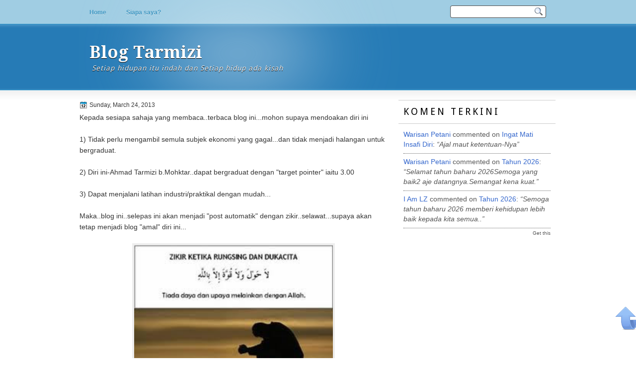

--- FILE ---
content_type: text/html; charset=utf-8
request_url: https://www.google.com/recaptcha/api2/aframe
body_size: 266
content:
<!DOCTYPE HTML><html><head><meta http-equiv="content-type" content="text/html; charset=UTF-8"></head><body><script nonce="-eBzoW77Dc50d9nk8OJC8g">/** Anti-fraud and anti-abuse applications only. See google.com/recaptcha */ try{var clients={'sodar':'https://pagead2.googlesyndication.com/pagead/sodar?'};window.addEventListener("message",function(a){try{if(a.source===window.parent){var b=JSON.parse(a.data);var c=clients[b['id']];if(c){var d=document.createElement('img');d.src=c+b['params']+'&rc='+(localStorage.getItem("rc::a")?sessionStorage.getItem("rc::b"):"");window.document.body.appendChild(d);sessionStorage.setItem("rc::e",parseInt(sessionStorage.getItem("rc::e")||0)+1);localStorage.setItem("rc::h",'1768773376013');}}}catch(b){}});window.parent.postMessage("_grecaptcha_ready", "*");}catch(b){}</script></body></html>